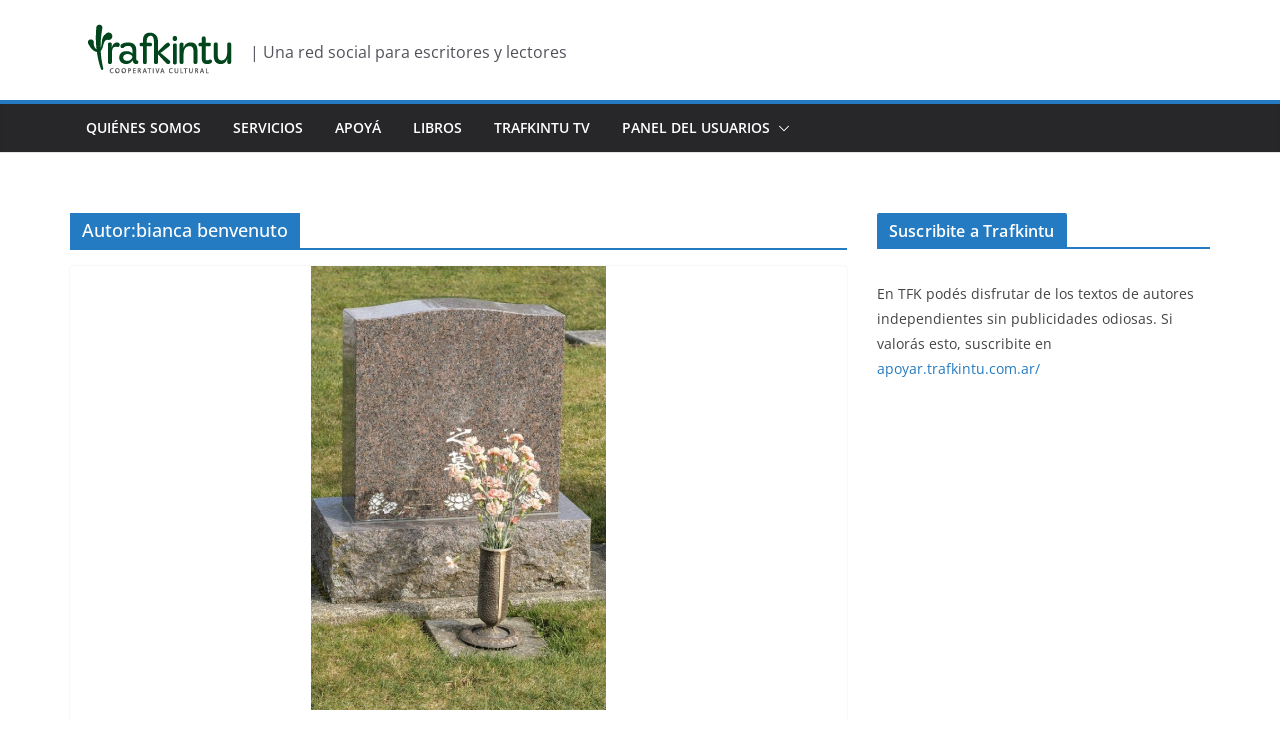

--- FILE ---
content_type: text/html; charset=utf-8
request_url: https://www.google.com/recaptcha/api2/aframe
body_size: 266
content:
<!DOCTYPE HTML><html><head><meta http-equiv="content-type" content="text/html; charset=UTF-8"></head><body><script nonce="u5g-0iX_e-FVYIcafc76pQ">/** Anti-fraud and anti-abuse applications only. See google.com/recaptcha */ try{var clients={'sodar':'https://pagead2.googlesyndication.com/pagead/sodar?'};window.addEventListener("message",function(a){try{if(a.source===window.parent){var b=JSON.parse(a.data);var c=clients[b['id']];if(c){var d=document.createElement('img');d.src=c+b['params']+'&rc='+(localStorage.getItem("rc::a")?sessionStorage.getItem("rc::b"):"");window.document.body.appendChild(d);sessionStorage.setItem("rc::e",parseInt(sessionStorage.getItem("rc::e")||0)+1);localStorage.setItem("rc::h",'1768979893453');}}}catch(b){}});window.parent.postMessage("_grecaptcha_ready", "*");}catch(b){}</script></body></html>